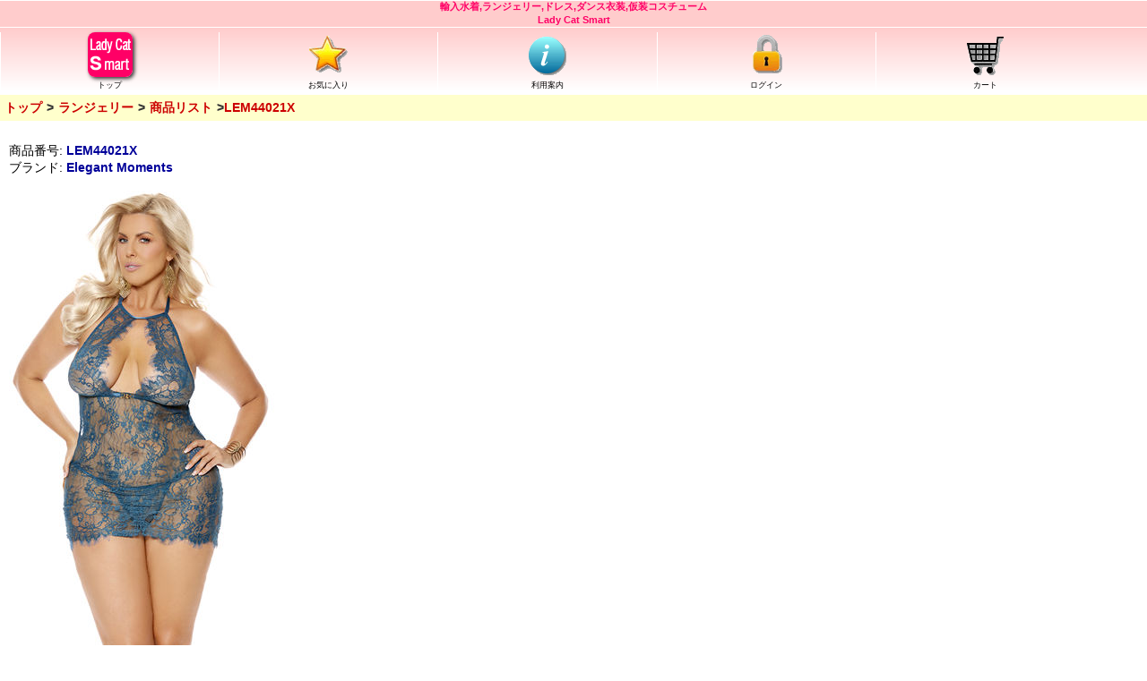

--- FILE ---
content_type: text/html; charset=UTF-8
request_url: https://www.ladycat.com/smart/item.php?it=LEM44021X&sc=SSSHOP&utm_source=SSSHOP
body_size: 8427
content:
<!DOCTYPE html>
<html lang="ja">
<head>
<title>Elegant Moments Eyelash Lace Halter Neck Babydoll with G-String 商品番号LEM44021X @LadyCat</title>
<meta http-equiv="Content-Language" content="ja">
<meta charset="utf-8">
<meta name="viewport" content="width=device-width, initial-scale=1.0, maximum-scale=1.0, user-scalable=no" />
<meta name="format-detection" content="telephone=no" />
<meta http-equiv="Content-Style-Type" content="text/css">
<meta http-equiv="Content-Script-Type" content="text/javascript" />
<meta name="copyright" content="&copy; 2026 Cat Fish Club / Big Fish Story, Inc. All rights reserved." />
<link rel="apple-touch-icon" href="/apple-touch-icon.png" />
<link rel="stylesheet" type="text/css" href="https://www.ladycat.com/css/smart.css" />
<link rel="alternate" type="application/rss+xml" title="Lady Cat Smart の RSS" href="https://ladycatsmart.bfinfo.com/?feed=rss2" />
<script src="//ajax.googleapis.com/ajax/libs/jquery/1.9.1/jquery.min.js"></script>
<script type="text/javascript">
jQuery.noConflict();
</script>
<script type="text/javascript" src="https://www.ladycat.com/jslib/shop_smart.js"></script>
<link rel="stylesheet" href="//ajax.googleapis.com/ajax/libs/jqueryui/1.10.1/themes/base/jquery-ui.css" />
<script src="//ajax.googleapis.com/ajax/libs/jqueryui/1.10.1/jquery-ui.min.js"></script>
<script type="text/javascript" src="https://www.ladycat.com/jslib/recommend.js"></script>
<script type="text/javascript" src="https://r.snva.jp/javascripts/reco/2.3/sna.js?k=vE9ZejHOI5SwH"></script>
<script>
  (function(i,s,o,g,r,a,m){i['GoogleAnalyticsObject']=r;i[r]=i[r]||function(){
  (i[r].q=i[r].q||[]).push(arguments)},i[r].l=1*new Date();a=s.createElement(o),
  m=s.getElementsByTagName(o)[0];a.async=1;a.src=g;m.parentNode.insertBefore(a,m)
  })(window,document,'script','https://www.google-analytics.com/analytics.js','ga');

  ga('create', 'UA-345621-1', 'auto');
  ga('send', 'pageview');
</script>
</script>
<!-- Google tag (gtag.js) -->
<script async src="https://www.googletagmanager.com/gtag/js?id=G-KS9RPDE22T"></script>
<script>
  window.dataLayer = window.dataLayer || [];
  function gtag(){dataLayer.push(arguments);}
  gtag('js', new Date());

  gtag('config', 'G-KS9RPDE22T');
</script>
<script type="text/javascript">
<!--
jQuery.event.add(window, "load", scrollOneUp)
jQuery.event.add(window, "load", oritatamiSet)
-->
</script>
<link rel="amphtml" href="https://www.ladycat.com/smart/item_amp.php?it=LEM44021X">
<meta property="og:title" content="Elegant Moments Eyelash Lace Halter Neck Babydoll with G-String 商品番号LEM44021X @LadyCat" />
<meta property="og:type" content="website" />
<meta property="og:url" content="https://www.ladycat.com/smart/item.php?it=LEM44021X" />
<meta property="og:image" content="https://www.ladycat.com/pic/LEM/LEM44021X.jpg" />
<meta property="og:description" content="Eyelash lace halter neck babydoll with keyhole front, jewel accent front closure and adjustable  back clip closure. Matching g-string included." />
<meta property="product:price:amount" content="5900" />
<meta property="product:price:currency" content="JPY" />
<meta property="og:site_name" content="Lady Cat Smart" />
<meta property="fb:admins" content="100001460517073" />
<!-- Facebook Pixel Code -->
<script>
  !function(f,b,e,v,n,t,s)
  {if(f.fbq)return;n=f.fbq=function(){n.callMethod?
  n.callMethod.apply(n,arguments):n.queue.push(arguments)};
  if(!f._fbq)f._fbq=n;n.push=n;n.loaded=!0;n.version='2.0';
  n.queue=[];t=b.createElement(e);t.async=!0;
  t.src=v;s=b.getElementsByTagName(e)[0];
  s.parentNode.insertBefore(t,s)}(window, document,'script',
  'https://connect.facebook.net/en_US/fbevents.js');
  fbq('init', '167634720597283');
  fbq('track', 'PageView');
</script>
<noscript><img height="1" width="1" style="display:none"
  src="https://www.facebook.com/tr?id=167634720597283&ev=PageView&noscript=1"
/></noscript>
<!-- End Facebook Pixel Code -->
<!-- VC apple ITP2.0 -->
<script type="text/javascript" src="//trj.valuecommerce.com/vclp.js" async></script>
</head>
<body>
<script>
fbq('track', 'ViewContent', {
  content_type: 'product',
  content_ids: ['LEM44021X']
});
</script>
<a name="pagetop"></a>
<header id="global_header">
<h1>輸入水着,ランジェリー,ドレス,ダンス衣装,仮装コスチューム<br />Lady Cat Smart</h1>
<nav id="topnavi">
<ul>
<li><a href="https://www.ladycat.com/smart/index.php"><img src="image/topnavi_logo.gif" class="logo" alt=""><br />トップ</a></li>
<li><a href="https://www.ladycat.com/smart/favorite.php"><img src="image/topnavi_favorite.gif"><br />お気に入り</a></li>
<li><a href="https://www.ladycat.com/smart/orderinfo.php"><img src="image/topnavi_orderinfo.gif"><br />利用案内</a></li>
<li><a href="https://www.ladycat.com/smart/login.php?to=myaccount&from=&sc=SSSHOP&sp=&cartid=LA3601241831248876&cid="><img src="image/topnavi_login.gif"><br />ログイン</a></li>
<li><a href="https://www.ladycat.com/smart/cart.php"><img src="image/topnavi_cart.gif" alt=""><br />カート</a></li>
<div class="clear"></div>
</ul>
</nav>
</header>
<div style="width:300px;">
</div>


<div class="clear"></div>

<div id="fb-root"></div>
<script>(function(d, s, id) {
  var js, fjs = d.getElementsByTagName(s)[0];
  if (d.getElementById(id)) return;
  js = d.createElement(s); js.id = id;
  js.src = 'https://connect.facebook.net/ja_JP/sdk.js#xfbml=1&version=v3.0&appId=2555515088007976&autoLogAppEvents=1';
  fjs.parentNode.insertBefore(js, fjs);
}(document, 'script', 'facebook-jssdk'));</script>

<nav class="page_navi">
<ul>
<li><a href="index.php">トップ</a></li>
<li><a href="lingerie.php">ランジェリー</a></li>
<li><a href="">商品リスト</a></li>
<li>LEM44021X</li>
</ul>
</nav>
<div id="main">

<div id="dialog-message" title="お気に入り更新"></div>
<div id="dialog-message2" title="入荷連絡"></div>

<br />
<div id="item_body">
<div class="itemname">商品番号: <b>LEM44021X</b></div>
<div class="itemcatalog">ブランド: <b>Elegant Moments</b></div>
<div class="itempic"><img src="https://www.ladycat.com/pic/LEM/LEM44021X.jpg" width="300" height="546" alt="LEM44021X 通販ショップ"></div>
<div class="link_social">
<a href="https://pinterest.com/pin/create/button/?url=https%3A%2F%2Fwww.ladycat.com%2Fsmart%2Fitem.php%3Fit%3DLEM44021X&media=https%3A%2F%2Fwww.ladycat.com%2Fpic%2FLEM%2FLEM44021X.jpg&description=Elegant%20Moments%20No.LEM44021X%20%40ladycatcom" class="pin-it-button" count-layout="horizontal"><img border="0" src="//assets.pinterest.com/images/PinExt.png" title="Pin It" /></a>
</div>
<div class="clear"></div>
<div class="oritatami">
<dl>
<dt><img src="image/nav_arrow_down.gif" class="arrow">追加写真</dt>
<dd>
<div class="itemmorepic"><img src="https://www.ladycat.com/pic/LEM/LEM44021X_Back.jpg" alt="Elegant Moments 通販ショップ LEM44021X"><br>追加写真(Back)</div>
<div class="link_social">
<a href="https://pinterest.com/pin/create/button/?url=https%3A%2F%2Fwww.ladycat.com%2Fsmart%2Fitem.php%3Fit%3DLEM44021X&media=https%3A%2F%2Fwww.ladycat.com%2Fpic%2FLEM%2FLEM44021X_Back.jpg&description=Elegant%20Moments%20No.LEM44021X%20%40ladycatcom" class="pin-it-button" count-layout="horizontal"><img border="0" src="//assets.pinterest.com/images/PinExt.png" title="Pin It" /></a>
</div>
<div class="clear"></div>
</dd>
</dl>
</div>
<br />

<div class="item_name_price">
<div class="itemname">商品名: <b>Eyelash Lace Halter Neck Babydoll with G-String</b></div>
<div class="itemprice">価格(税込) <b>5900</b>円 <span style="font-size:80%; color:#666666;">(税抜 5364円)</span></div><script>
jQuery(function($){
  // 画面表示時にダイアログが表示されないよう設定
  jQuery("#lowestdialog").dialog({ autoOpen: false });
 
  // ボタンのクリックイベント
  jQuery("#lowestopener").click(function(){
      // ダイアログを表示する
      jQuery("#lowestdialog").dialog("open");
  });
})
</script>


<div id="lowestopener" style="font-size:60%;"><img src="image/icon_lowest.gif" alt="ハロウィンコスチューム最低価格に挑戦"  /><=詳細クリック! 他店で安い価格を見たらご相談下さい。</div>
<div id="lowestdialog" title="最低価格に挑戦!">
  <p>
<div style="font-size:70%; margin-bottom:0.5em;">
他のWEBショップで当店価格より安い価格で販売されている場合はメールにて<font color="#FF0000">価格の確認できるページのURL(ホームページアドレス)を記載のうえ</font>ご相談ください。
弊社で調査のうえ、同一価格以下に値下げを検討させていただきます。<br>
</div>
<ul>
<li style="list-style:disc; font-size:70%; margin-left:1em;">送料,手数料を除く商品価格のみの比較となります。</li>
<li style="list-style:disc; font-size:70%; margin-left:1em;">メーカー/ブランド名の記載のない商品は同一写真であってもコピー品と想定されますので対象外とさせていただきます。</li>
<li style="list-style:disc; font-size:70%; margin-left:1em;">セール品、在庫処分など期間限定の価格は原則として対象外とさせていただきます。</li>
<li style="list-style:disc; font-size:70%; margin-left:1em;">既にご注文済みの商品には適用されません。</li>
<li style="list-style:disc; font-size:70%; margin-left:1em;">メーカー取寄商品などご期待に添えない場合もございます。</li>
</ul>
<div style="font-size:70%; margin-top:0.5em;">
ご相談先 <a href="mailto:smart@ladycat.com" style="text-decoration:none;">smart@ladycat.com</a>
</div>
  </p>
</div>
</div>
<br>
<div style="margin-bottom:14px;"><div class="fb-save" data-uri="https://www.ladycat.com/smart/item.php?it=LEM44021X" data-size="large"></div></div>

<script>
jQuery(function($){
	jQuery('#share_url').on('click', function() {
		jQuery('#share_contents_url').css('display', 'block');
		jQuery('#share_contents_iframe').css('display', 'none');
		jQuery('#share_url').css({'background':'#3366cc','color':'#ffffff'});
		jQuery('#share_iframe').css({'background':'#eeeeee','color':'#3366cc'});
		jQuery('#share_contents_url').select();
	});

	jQuery('#share_iframe').on('click', function() {
		jQuery('#share_contents_url').css('display', 'none');
		jQuery('#share_contents_iframe').css('display', 'block');
		jQuery('#share_url').css({'background':'#eeeeee','color':'#3366cc'});
		jQuery('#share_iframe').css({'background':'#3366cc','color':'#ffffff'});
		jQuery('#share_contents_iframe').select();
	});
})
</script>
<div style="margin-bottom:14px;">
<span id="share_url" class="share_button">共有</span>
<span id="share_iframe" class="share_button">埋め込みコード</span>
</div>
<div class="clear"></div>
<input id="share_contents_url" class="share_contents" type="text" value="https://ladycat.com/s/LEM44021X" />
<input id="share_contents_iframe" class="share_contents" type="text" value='<div style="position: relative; width: 100%; padding: 60% 0 0 0;"><iframe src="https://www.ladycat.com/smart/share.php?it=LEM44021X" frameborder="0" scrolling="auto" style="position: absolute; top: 0; left: 0; width: 100%; height: 100%;"></iframe></div>' />

<br />
<div class="itemdescription"><h5>商品説明</h5><blockquote>
Eyelash lace halter neck babydoll with keyhole front, jewel accent front closure and adjustable  back clip closure. Matching g-string included.<br>
S～Lサイズ商品あります。 =>  <a href="item.php?it=LEM44021">LEM44021</a><br>
</blockquote>
</div>
<br />
<div class="oritatami">
<dt><img src="image/nav_arrow_down.gif" class="arrow">メーカーサイズ表</dt>
<dd>
<font color="#0000FF">Elegant Momentsｻｲｽﾞ表</font><br>
<br>
[ﾚﾃﾞｨｰｽ]<br>
●S<br>
ﾊﾞｽﾄ 81-86cm<br>
ｳｴｽﾄ 58-64cm<br>
ﾋｯﾌﾟ 86-91cm<br>
米国ﾄﾞﾚｽｻｲｽﾞ 6-8<br>
ｶｯﾌﾟｻｲｽﾞ A-B<br>
<br>

●M<br>
ﾊﾞｽﾄ 86-94cm<br>
ｳｴｽﾄ 65-71cm<br>
ﾋｯﾌﾟ 91-99cm<br>
米国ﾄﾞﾚｽｻｲｽﾞ 10-12<br>
ｶｯﾌﾟｻｲｽﾞ B-C<br>
<br>

●L<br>
ﾊﾞｽﾄ 94-102cm<br>
ｳｴｽﾄ 71-79cm<br>
ﾋｯﾌﾟ 99-104cm<br>
米国ﾄﾞﾚｽｻｲｽﾞ 14<br>
ｶｯﾌﾟｻｲｽﾞ C<br>
<br>

●XL<br>
ﾊﾞｽﾄ 99-107cm<br>
ｳｴｽﾄ 79-86cm<br>
ﾋｯﾌﾟ 104-112cm<br>
米国ﾄﾞﾚｽｻｲｽﾞ 16-18<br>
ｶｯﾌﾟｻｲｽﾞ C<br>
<br>

●1X<br>
ﾊﾞｽﾄ 99-107cm<br>
ｳｴｽﾄ 79-86cm<br>
ﾋｯﾌﾟ 104-112cm<br>
米国ﾄﾞﾚｽｻｲｽﾞ 16-18<br>
<br>

●2X<br>
ﾊﾞｽﾄ 107-114cm<br>
ｳｴｽﾄ 86-94cm<br>
ﾋｯﾌﾟ 112-119cm<br>
米国ﾄﾞﾚｽｻｲｽﾞ 20-22<br>
<br>

●3X<br>
ﾊﾞｽﾄ 114-122cm<br>
ｳｴｽﾄ 94-102cm<br>
ﾋｯﾌﾟ 119-127cm<br>
米国ﾄﾞﾚｽｻｲｽﾞ 22-24<br>
<br>

●4X<br>
ﾊﾞｽﾄ 122-130cm<br>
ｳｴｽﾄ 102-109cm<br>
ﾋｯﾌﾟ 127-135cm<br>
米国ﾄﾞﾚｽｻｲｽﾞ 24-26<br>
<br>

[ｼﾞｭﾆｱ]<br>
●S/M<br>
ﾊﾞｽﾄ 71-76cm<br>
ｳｴｽﾄ 61-64cm<br>
ﾋｯﾌﾟ 76-81cm<br>
<br>

●M/L<br>
ﾊﾞｽﾄ 76-81cm<br>
ｳｴｽﾄ 64-66cm<br>
ﾋｯﾌﾟ 81-86cm<br>
<br>


[ﾒﾝｽﾞ]<br>
●S<br>
ｳｴｽﾄ 76-81cm<br>
<br>

●M<br>
ｳｴｽﾄ 81-86cm<br>
<br>

●L<br>
ｳｴｽﾄ 91-97cm<br>
<br>

●XL<br>
ｳｴｽﾄ 97-102cm<br>
<br>
</dd>
</dl>
</div>
<br />  
<div class="item_ex">
<h5>この商品は、現在当店には在庫がございません。お時間に余裕のある方は、メーカー取寄でのご注文を検討下さい。</h5>
</div>
<br />
<div class="item_lc">
<h5>この商品は、メーカーからの取寄が可能です。<br />メーカー発注後のキャンセルはキャンセル料がかかりますのでご注意ください。</h5>
<form method="post" action="cart.php">
<div class="oritatami">
<dl>
<dt><img src="image/nav_arrow_down.gif" class="arrow">取寄商品のご注文</dt>
<dd>
取寄商品のご注文は、以下からご希望のカラーサイズを選択して下さい。<br />海外メーカー品は、発注から2-4週間でのお届け見込みとなります。メーカー欠品で入荷遅れやキャンセルとなる場合もございます。<br />
お客様都合によるご注文から６週間以内の<font color="#0000FF">キャンセルの場合</font>、
<font color="#0000FF">返品の場合</font>は、<font color="#0000FF">商品価格の 15%の手数料</font>をご負担いただくことになりますので、あらかじめご承知おき願います。詳細は利用規約をご確認ください。
<br />
      カラー : <select name="add_color">
      <option value="Jade">Jade</option>
      </select><br />
      サイズ : <select name="add_size">
<option value="1X (2月見込)">1X (2月見込)</option>
<option value="2X (2月見込)">2X (2月見込)</option>
<option value="3X (2月見込)">3X (2月見込)</option>

      </select>
<br />
    数量 : <select name="qty">
    <option value="1" selected>1
    <option value="2">2
    <option value="3">3
    <option value="4">4
    <option value="5">5
    </select><br />
    <input type="submit" value="取寄商品をカートに入れる"><br />
<input name="add_itemcode" type="hidden" value="LEM44021X">
<input name="mycmd" type="hidden" value="add_lc">
</form>
</dd>
</dl>
</div>
<div class="item_jisseki">
<div class="oritatami">
<dl>
<dt><img src="image/nav_arrow_down.gif" class="arrow">[取寄商品] 納期実績</dt>
<dd>
<table>
<tr>
<td>1-2週目</td><td>3-4週目</td><td>5-6週目</td><td>7-8週目</td><td>9-10週目</td><td>11-12週目</td><td>12週以降</td>
</tr>
<tr>
<td>90.9%</td><td>4.5%</td><td>0.0%</td><td>0.0%</td><td>0.0%</td><td>0.0%</td><td>4.5%</td>
</tr>
</table>
          このメーカーの商品が発注日から何週目にクラブに納品されたかの、過去半年間の実データです。
          製造中止など最終的にお届けできなかったケースは 12週目以降にカウントしています。
<div class="item_return">返品率 1%未満</div>
このメーカーの商品の取寄注文数に占める返品された商品の割合。<br>サイズが合わない、写真とイメージが違う、不良品、代引での受取拒否など理由の如何にかかわらず返品された割合です。
</dd>
</dl>
</div>
</div>
</div>
<br />
<br />
<!-- お勧め -->
<div id="reco2"></div>
<script type="text/javascript">
__snahost = "r.snva.jp";
recoConstructer({
  k: "vE9ZejHOI5SwH",
  recommend: {
    rule: {
      tmpl: 2, target_id: "reco2",
      id: ["LEM44021X"]
    }
  }
});
</script>
<!-- 履歴 -->
<div id="reco1"></div>
<script type="text/javascript">
__snahost = "r.snva.jp";
recoConstructer({
  k: "vE9ZejHOI5SwH",
  recommend: {
    rule: {
      tmpl: 1, target_id: "reco1"
    }
  }
});
</script>
</div><!-- item_body -->
<h5>関連コーナー</h5>
<nav class="navi_basic1">
<ul>
<li><a href="lingerie_babydoll.php">ランジェリー > ベビードール</a></li>
<li><a href="https://www.ladycat.com/smart/catalog_Elegant_Moments.php?mysh=lg">ランジェリー > Elegant Moments</a></li>
</ul>
</nav>


<br />
<a href="http://www.shitagishop.com">下着ショップドットコム に戻る</a>
</div>
<div class="clear"></div>

<br />
<nav class="navi_basic1">
<ul>
<li><a href="https://www.ladycat.com/smart/kiyaku.php">利用規約</a></li>
<li><a href="https://www.ladycat.com/smart/contact.php">連絡先</a></li>
</ul>
</nav>
<script type="text/javascript">
  __snahost = "r.snva.jp";
  recoConstructer({
    k:"vE9ZejHOI5SwH",
    bcon:{
      basic:{
        items:[{id:"LEM44021X"}]
      }
    }
  });
</script>


<script type="application/ld+json">
{
  "@context": "http://schema.org/",
  "@type": "Product",
  "name": "Eyelash Lace Halter Neck Babydoll with G-String",
  "image": [
    "https://www.ladycat.com/pic/LEM/LEM44021X.jpg",
    "https://www.ladycat.com/pic/LEM/LEM44021X_Back.jpg"  
  ],
  "category": "ランジェリー > ベビードール",
  "description": "Eyelash lace halter neck babydoll with keyhole front, jewel accent front closure and adjustable  back clip closure. Matching g-string included.",
  "mpn": "44021X",
  "brand": {
    "@type": "Thing",
    "name": "Elegant Moments"
  },
  "offers": {
    "@type": "Offer",
    "priceCurrency": "JPY",
    "price": "5900",
    "itemCondition": "http://schema.org/NewCondition",
    "availability": "http://schema.org/OutOfStock"
  }
}
</script>





<script type="application/ld+json">
{
  "@context": "http://schema.org/",
  "@type": "BreadcrumbList",
  "itemListElement": [
    {
      "@type": "ListItem",
      "position": 1,
      "item": {
        "@id": "https://www.ladycat.com/smart/index.php",
        "name": "トップ"
      }
    },
    {
      "@type": "ListItem",
      "position": 2,
      "item": {
        "@id": "https://www.ladycat.com/smart/lingerie.php",
        "name": "ランジェリー"
      }
    },
    {
      "@type": "ListItem",
      "position": 3,
      "item": {
        "@id": "https://www.ladycat.com/smart/",
        "name": "商品リスト"
      }
    },
    {
      "@type": "ListItem",
      "position": 4,
      "item": {
        "@id": "https://www.ladycat.com/smart/item.php?it=LEM44021X",
        "name": "商品ページ LEM44021X Eyelash Lace Halter Neck Babydoll with G-String"
      }
    }
 
  ]
}

</script>

<footer id="global_footer">

<nav id="navi_footer">

</nav>

<div class="go_pagetop">
ページトップへ戻る　<a href="#pagetop"><img src="image/icon_top.gif" width="60" height="30" alt="ページトップへ戻る"></a>
</div>

<br />

<div id="footer_sns">
<ul>
<li><a href="https://www.facebook.com/ladycatcom" target="_blank"><img src="image/i_facebook.gif" alt="輸入水着,ハロウィンコスチューム Lady Cat のFacebook" /></a></li>
<li><a href="https://twitter.com/ladycatcom" target="_blank"><img src="image/i_twitter.gif" alt="輸入水着,ハロウィンコスチューム Twitter のFacebook" /></a></li>
<li><a href="https://www.youtube.com/user/catfishclub/" target="_blank"><img src="image/i_youyube.gif" alt="輸入水着,ハロウィンコスチューム Lady Cat / Cat Fish Club のYoutubeチャンネル" /></a></li>
<li><a href="https://www.instagram.com/catfishclub/" target="_blank"><img src="image/i_instagram.gif" alt="輸入水着,ハロウィンコスチューム Lady Cat の Instagram" /></a></li>
<li><a href="https://www.ladycat.com/smart/news.php"><img src="image/i_news.gif" alt="輸入水着,下着,ダンスウェア,ハロウィンコスチューム Lady Cat の メールニュース" /></a></li>
</ul>
</div>
<div class="clear"></div>

<div id="footer_home">
<table>
<tr>
<td><a href="https://www.ladycat.com/smart/index.php"><img src="image/topnavi_logo.gif" alt="輸入水着,ランジェリー,ドレス,ダンス衣装,コスチューム Lady Cat Smart" class="logo"></a></td>
<td><a href="https://www.ladycat.com/smart/index.php">輸入水着,ランジェリー,ドレス,<br>ダンス衣装,コスチューム<br>Lady Cat Smart トップページへ</a></td>
</tr>
</table>
</div>
<div id="link_device">
利用サイト切替
<center>
<ul>
<li>スマートフォン</li>
<li><a href="javascript:;" onClick="showPClink()">PC</a></li>
<li><a href="javascript:;" onClick="showMobilelink()">携帯</a></li>
</ul>
</center>
</div>

<div id="link_pc">
<ul>
<li><a href="https://www.ladycat.com/megashop/item.php?it=LEM44021X">Lady Cat Mega Shopの注文ページへ</a></li>
<li><a href="http://www.shitagishop.com/shop/item.php?it=LEM44021X">下着ショップドットコムの注文ページへ</a></li>
</ul>
</div>

<div id="link_mobile">
<ul>
<li><a href="http://catfishmini.com/">携帯サイト Cat Fish Miniへ</a></li>
</ul>
</div>



<div class="copyright"><small>&copy;2026 Cat Fish Club</small></div>

</footer>
<script type="text/javascript" src="//assets.pinterest.com/js/pinit.js"></script>

<!-- Yahoo Remarketing Tag for ALL -->
<script type="text/javascript" language="javascript">
var yahoo_retargeting_id = 'WMZ2G7MCBO';
var yahoo_retargeting_label = '';
</script>
<script type="text/javascript" language="javascript" src="//b92.yahoo.co.jp/js/s_retargeting.js"></script>

<!-- Google Remarketing Tag for ALL -->
<script type="text/javascript">
/* <![CDATA[ */
var google_conversion_id = 1071863658;
var google_conversion_label = "lounCKCb3wEQ6q6N_wM";
var google_custom_params = window.google_tag_params;
var google_remarketing_only = true;
/* ]]> */
</script>
<script type="text/javascript" src="//www.googleadservices.com/pagead/conversion.js">
</script>
<noscript>
<div style="display:inline;">
<img height="1" width="1" style="border-style:none;" alt="" src="//googleads.g.doubleclick.net/pagead/viewthroughconversion/1071863658/?value=0&amp;label=lounCKCb3wEQ6q6N_wM&amp;guid=ON&amp;script=0"/>
</div>
</noscript>

<script type="text/javascript">
setTimeout(function () {
    var script = document.createElement('script');
    script.type = 'text/javascript';
    script.charset = 'UTF-8';
    script.async = true;
    script.src = (location.protocol == 'https:' ? 'https:' : 'http:') + '//dex00.deqwas.net/smartladycatcom/scripts/e.js?noCache=' + Math.floor((new Date()).getTime()/3600000);
    var s = document.getElementsByTagName('script')[0];
    s.parentNode.insertBefore(script, s);
}, 0);
</script>
<!-- Yahoo Japan Universal Tag -->
<script id="tagjs" type="text/javascript">
  (function () {
    var tagjs = document.createElement("script");
    var s = document.getElementsByTagName("script")[0];
    tagjs.async = true;
    tagjs.src = "//s.yjtag.jp/tag.js#site=Vwe8pKa";
    s.parentNode.insertBefore(tagjs, s);
  }());
</script>
<noscript>
  <iframe src="//b.yjtag.jp/iframe?c=Vwe8pKa" width="1" height="1" frameborder="0" scrolling="no" marginheight="0" marginwidth="0"></iframe>
</noscript>
</body>
</html>



--- FILE ---
content_type: text/css
request_url: https://www.ladycat.com/css/smart.css
body_size: 6338
content:
@charset "utf-8";

/* 
(c) 2007 Big Fish Story, Inc. 2022 ＵＴＦ-８ 変更
*/

/* reset */

@import url("html5reset.css");

/*  */

body {
	background-color: #FFFFFF;
	font-family: Arial, Helvetica, sans-serif;
	font-size: 14px;
	line-height: 1.4;
}

td {
	text-align: left;
	vertical-align: top;
}

a {
	color: #ff0000;
}

div.clear {
	clear: both;
}

.alert {
	margin: 5px auto;
	color: #ff0000;
	font-size:18px;
	font-weight:bold;
}

ul.basic_list li {
	list-style: disc;
	margin-left: 20px;
}

input {
	font-size: 14px;
}

select {
	font-size: 14px;
}

input[type="radio"] {
	width:auto;
	font-size:18px;
}

input[type="checkbox"] {
	width:auto;
	font-size:18px;
}

input[type="password"] {
	width:100px;
}

input.account {
	width:100px;
}

.hissu {
	padding: 3px;
	vertical-align: bottom;
	color: #ffffff;
	background-color: #cc0000;
	font-weight: bold;
	font-size: 11px;
	-webkit-border-radius: 4px;
	border-radius: 4px;
}

/* validate.js */
label.error {
    color: red;
}

/* youtube */

.video_wrap {
    position: relative;
    padding-bottom: 56.25%;
    padding-top: 30px;
    height: 0;
    overflow: hidden;
}

.video_wrap iframe {
    position: absolute;
    top: 0;
    left: 0;
    width: 100%;
    height: 100%;
}


/* header */
#global_header {
}

#global_header h1 {
	width: 100%;
	font-size:11px;
	text-align: center;
	background-color: #ffcccc;
	border-bottom: 1px solid #ffffff; 
	color: #FF0066;
}

#topnavi  {
	font-size: 9px;
	height: 70px;
	color: #ffffff;
	background-color: #ffcccc;
	background: -webkit-gradient(linear, left top, left bottom, color-stop(1.00, #ffffff), color-stop(0.00, #ffcccc));
	background: -webkit-linear-gradient(top, #ffcccc 0%, #ffffff 100%);
	background: -moz-linear-gradient(top, #ffcccc 0%, #ffffff 100%);
	background: -o-linear-gradient(top, #ffcccc 0%, #ffffff 100%);
	background: -ms-linear-gradient(top, #ffcccc 0%, #ffffff 100%);
	background: linear-gradient(top, #ffcccc 0%, #ffffff 100%);
	vertical-align: middle;
}

#topnavi ul {
	padding: 5px 0 5px 0;
	border-bottom: 1px solid #ffffff; 
}

#topnavi li {
	float: left;
	width: 19%;
	text-align: center;
	display: block;
	border-left: 1px solid #ffffff; 
}

#topnavi img {
	width:50px;
	height: 50px;
}

img.logo {
	width:50px;
	height: 50px;
	-webkit-border-radius: 8px;
	border-radius: 8px;
	-webkit-box-shadow: 2px 2px 4px #333333;
	box-shadow: 2px 2px 4px #333333;
}

#topnavi a {
	text-decoration: none;
	color: #000000;
}


h2 {
	width: 100%;
	font-size:100%;
	font-weight: bold;
	text-align: center;
	background-color: #ff6666;
	color: #ffffff;
}

/* footer */

.go_pagetop {
	margin-right: 20px;
	text-align: right;
	vertical-align: middle;
	font-size: 11px;
}

.go_pagetop img {
	vertical-align: middle;
}

#footer_home {
	width: 100%;
	text-align:center;
	background-color: #DFECFC;
}


#footer_home table {
	margin: 0 auto;
	width: auto;
}

#footer_home td {
	padding: 5px;
	vertical-align: middle;
}

#footer_home a {
	color: #333333;
	text-decoration: none;
	font-size:13px;
	line-height:13px;
}

#footer_sns {
	margin: 0 auto;
	width: auto;
	max-width: 300px;
}

#footer_sns li {
	float: left;
	margin: 0 8px 0 0; 
	list-style: none;
}

#link_device  {
	width:100%;
	font-size:12px;
	background-color: #CEDBEB;
	text-align:center;
}

#link_device ul {
	font-size:12px;
	width: 210px;
}

#link_device ul:after {
	display: block;
	clear: both;
	content: '';
}

#link_device li {
   display:block;
	margin: 0 1em 0 1em;
	list-style: none;
	float: left;
}

#link_pc {
	display: none;
}

#link_pc li {
	margin:5px 0px 5px 30px;
	list-style: disc;
	height: 18p;
	line-height: 18px;
	float: none;
}

#link_pc a {
	text-decoration: none;
	font-size: 12px;
	color: #333333;
}

#link_mobile {
	display: none;
}

#link_mobile li {
	margin:5px 0px 5px 30px;
	list-style: disc;
	height: 18p;
	line-height: 18px;
	float: none;
}

#link_mobile a {
	text-decoration: none;
	font-size: 12px;
	color: #333333;
}

.copyright {
	margin: 0 auto;
	padding: 5px;
	font-size:12px;
	text-align: center;
	color: #FFFFFF;
	background-color: #ACB9C9;
}

/* banner  */

div.banner_special {
	width: 100%;
	text-align:center;
}

.banner_special img {
	margin: 3px auto 3px auto;
	width: 300px;
	height: 50px;
	-webkit-border-radius: 8px;
	border-radius: 8px;
	-webkit-box-shadow: 2px 2px 4px #333333;
	box-shadow: 2px 2px 4px #333333;
}



/* button  */
.button1 {
	margin: 0 auto;
	border: 1px solid #ffcc00;
	display: block;
	width: 180px;
	height: 28px;
	line-height: 28px;
	color: #ffffff;
	font-weight: bold;
	font-size: 16px;
	text-decoration: none;
	background-color: #ff9900;
	background: -webkit-gradient(linear, left top, left bottom, color-stop(1.00, #ffcc00), color-stop(0.00, #ff9900));
	background: -webkit-linear-gradient(top, #ff9900 0%, #ffcc00 100%);
	background: -moz-linear-gradient(top, #ff9900 0%, #ffcc00 100%);
	background: -o-linear-gradient(top, #ff9900 0%, #ffcc00 100%);
	background: -ms-linear-gradient(top, #ff9900 0%, #ffcc00 100%);
	background: linear-gradient(top, #ff9900 0%, #ffcc00 100%);
	-webkit-border-radius: 14px;
	border-radius: 14px;
	-webkit-text-shadow: 0 1px 1px #191919;
	text-shadow: 0 1px 1px #191919;
	text-align: center;
}

/* button2 checkout  */
.button2 {
	margin: 0 auto;
	border: 1px solid #ff3366;
	display: block;
	width: 240px;
	height: 28px;
	line-height: 28px;
	color: #ffffff;
	font-weight: bold;
	font-size: 16px;
	text-decoration: none;
	background-color: #cc0000;
	background: -webkit-gradient(linear, left top, left bottom, color-stop(1.00, #ff3366), color-stop(0.00, #cc0000));
	background: -webkit-linear-gradient(top, #cc0000 0%, #ff3366 100%);
	background: -moz-linear-gradient(top, #cc0000 0%, #ff3366 100%);
	background: -o-linear-gradient(top, #cc0000 0%, #ff3366 100%);
	background: -ms-linear-gradient(top, #cc0000 0%, #ff3366 100%);
	background: linear-gradient(top, #cc0000 0%, #ff3366 100%);
	-webkit-border-radius: 14px;
	border-radius: 14px;
	-webkit-text-shadow: 0 1px 1px #191919;
	text-shadow: 0 1px 1px #191919;
	text-align: center;
}

/* button3 small  */

.button3 {
	width: auto;
	margin: 0 auto;
	border: 1px solid #66ccff;
	display: block;
	height: 20px;
	line-height: 20px;
	color: #ffffff;
	font-weight: bold;
	font-size: 14px;
	text-decoration: none;
	background-color: #000099;
	background: -webkit-gradient(linear, left top, left bottom, color-stop(1.00, #66ccff), color-stop(0.00, #000099));
	background: -webkit-linear-gradient(top, #000099 0%, #66ccff 100%);
	background: -moz-linear-gradient(top, #000099 0%, #66ccff 100%);
	background: -o-linear-gradient(top, #000099 0%, #66ccff 100%);
	background: -ms-linear-gradient(top, #000099 0%, #66ccff 100%);
	background: linear-gradient(top, #000099 0%, #66ccff 100%);
	-webkit-border-radius: 4px;
	border-radius: 4px;
	-webkit-text-shadow: 0 1px 1px #191919;
	text-shadow: 0 1px 1px #191919;
	text-align: center;
}


/* button4 selection  */

.button4 {
	margin: 0 auto;
	color: #009900;
	display: block;
	height: 28px;
	line-height: 28px;
	font-size: 16px;
	text-decoration: none;
	background-color: #80e5cd;
	background: -webkit-gradient(linear, left top, left bottom, color-stop(1.00, #dffcf2), color-stop(0.00, #80e5cd));
	background: -webkit-linear-gradient(top, #80e5cd 0%, #dffcf2 100%);
	background: -moz-linear-gradient(top, #80e5cd 0%, #dffcf2 100%);
	background: -o-linear-gradient(top, #80e5cd 0%, #dffcf2 100%);
	background: -ms-linear-gradient(top, #80e5cd 0%, #dffcf2 100%);
	background: linear-gradient(top, #80e5cd 0%, #dffcf2 100%);
	border: 1px solid #999999;
	-webkit-border-radius: 14px;
	border-radius: 14px;
	-webkit-text-shadow: 0 1px 1px #191919;
	text-shadow: 0 1px 1px #191919;
	text-align: center;
}

/* button5 small キャンセル  */

.button5 {
	margin: 0 auto;
	border: 1px solid #ff3366;
	display: block;
	width: 120px;
	height: 18px;
	line-height: 18px;
	color: #ffffff;
	font-size: 14px;
	text-decoration: none;
	background-color: #cc0000;
	background: -webkit-gradient(linear, left top, left bottom, color-stop(1.00, #ff3366), color-stop(0.00, #cc0000));
	background: -webkit-linear-gradient(top, #cc0000 0%, #ff3366 100%);
	background: -moz-linear-gradient(top, #cc0000 0%, #ff3366 100%);
	background: -o-linear-gradient(top, #cc0000 0%, #ff3366 100%);
	background: -ms-linear-gradient(top, #cc0000 0%, #ff3366 100%);
	background: linear-gradient(top, #cc0000 0%, #ff3366 100%);
	-webkit-border-radius: 9px;
	border-radius: 9px;
	-webkit-text-shadow: 0 1px 1px #191919;
	text-shadow: 0 1px 1px #191919;
	text-align: center;
}

/* button6 長くても改行して表示  */

.button6 {
    display: inline-block;
    max-width: 180px;
    text-align: left;
    background-color: #DB118A;
    font-size: 16px;
    color: #FFF;
    text-decoration: none;
    font-weight: bold;
    padding: 8px 16px 8px 32px;
    border-radius: 4px;
    position: relative;
}

/* page_navi */

.page_navi {
	margin: 5px 0;
	padding: 5px 0;
	background-color: #FFFFCC;
}

.page_navi ul:after {
	display: block;
	clear: both;
	content: '';
}

.page_navi li {
	color: #CC0000;
	font-weight: bold;
	float: left;
}

.page_navi li + li:before {
	margin: 0 0px 0 0px;
	content: ">";
	color: #333333;
}

.page_navi li a {
	color: #CC0000;
	padding: 5px;
	text-decoration: none;
	font-weight: bold;
}

/* information */

.information {
	margin-left: 1em;
	margin-right: 1em;
}

.information table {
}

.information td {
	padding: 2px;
	border: 1px solid #333333;
	vertical-align: middle;
}

/* main */

#main {
	margin: 0 10px 0 10px;
}

#main2 {
	margin: 0;
}

/* main_category */

#main_category ul:after {
	content: "";
	display:block;
	clear:both;
}

#main_category li {
	float: left;
	text-align: center;
}

#main_category img {
	margin: 0 0 8px 4px;
	width: 70px;
	height: 70px;
	-webkit-border-radius: 8px;
	border-radius: 8px;
	-webkit-box-shadow: 0 0 3px #333333;
	box-shadow: 0 0 3px #333333;
}

.top_new_items ul:after {
	content: "";
	display:block;
	clear:both;
}

.top_new_items li {
	list-style: none;
	float: left;
	text-align: center;
}

.top_new_items img {
	margin: 0 0 8px 4px;
	width: 70px;
	height: 105px;
	-webkit-border-radius: 4px;
	border-radius: 4px;
	-webkit-box-shadow: 0 0 3px #333333;
	box-shadow: 0 0 3px #333333;
}

/* tab */

ul.tab{
	padding:0;
}
ul.tab li{
	list-style-type:none;
	width:50%;
	height:40px;
	float:left;
}
ul.tab li a{
	outline:none;
	background:url("./img/tab.jpg");
	display:block;
	color:blue;
	line-height:40px;
	text-align:center;
	border: 1px solid #9FB7D4;
	-webkit-border-top-left-radius: 10px;
	border-top-left-radius: 10px;
	-webkit-border-top-right-radius: 10px;
	border-top-right-radius: 10px;
}
ul.tab li a.selected{
	background: url("./img/tab_selected.jpg");
	text-decoration: none;
	color: #333333;
	cursor: default;
	border-top: 1px solid #9FB7D4;
	border-left: 1px solid #9FB7D4;
	border-right: 1px solid #9FB7D4;
	border-bottom: 0px solid #ffffff;
	-webkit-border-top-left-radius: 10px;
	border-top-left-radius: 10px;
	-webkit-border-top-right-radius: 10px;
	border-top-right-radius: 10px;
}
ul.panel{
	width:100%;
	clear:both;
	border:1px solid #9FB7D4;
	border-top:none;
	padding:8px 0 0 0;
	-webkit-border-bottom-left-radius: 10px;
	border-bottom-left-radius: 10px;
	-webkit-border-bottom-right-radius: 10px;
	border-bottom-right-radius: 10px;
}
ul.panel li{
	list-style-type:none;
	padding:0;
	color:#333333;
}


/* category */

#categorytab {
	width:100%;
}

.categoryicon {
	float: left;
	margin: 0 0 8px 4px;
	width: 70px;
	height: 70px;
	-webkit-border-radius: 4px;
	border-radius: 4px;
	-webkit-box-shadow: 0 0 3px #333333;
	box-shadow: 0 0 3px #333333;
}

.categoryicon img {
	width: 70px;
	height: 70px;
	-webkit-border-radius: 4px;
	border-radius: 4px;
	opacity: 0.5;
}

.catalogicon img {
	float: left;
	margin: 0 0 8px 10px;
	width: 135px;
	height: 60px;
	-webkit-border-radius: 4px;
	border-radius: 4px;
	-webkit-box-shadow: 0 0 3px #333333;
	box-shadow: 0 0 3px #333333;
}

/* slider */

#slider {
	position:relative;
	width:300px; /* Change this to your images width */
	height:100px; /* Change this to your images height */
	background:url(img/loading.gif) no-repeat 50% 50%;
	margin: 10px auto 10px auto;
}

#slider img {
	position:absolute;
	top:0px;
	left:0px;
	display:none;
}
#slider a {
	border:0;
	display:block;
}

/* top_banner */
.top_banner {
	margin: 5px auto 5px auto;
	text-align: center;
}

/* carousel */
#carouselWrap{
	margin: 10px auto 10px auto;
	width: 280px;
	height: 124px;
	padding: 2px 8px 2px 8px;
	position: relative;
	border: 1px solid #CC0000;
}

#carouselPrev{
	position:absolute;
	top:54px;
	left:-10px;
	cursor:pointer;
}
#carouselNext{
	position:absolute;
	top:54px;
	right:-10px;
	cursor:pointer;
}
#carouse{
	width:100%;
	height:100%;
	overflow:hidden;
}

#carouselInner ul.column{
	width:280px;
	height:120px;
	padding:2px 2px 2px 2px;
	list-style-type:none;
	float:left;
}
#carouselInner ul.column li{
	float:left;
	margin:0 0px 0 20px;
	display:inline;
}
#carouselInner ul.column li img{
	border:none;
	width: 120px;
	height: 120px;
}

/* baloon_home */

#balloon_home {
	width: 200px;
	border-radius: 8px;
	-webkit-border-radius: 8px;
	box-shadow: 0 0 15px #666666;
	-webkit-box-shadow: 0 0 15px #666666;
	position: absolute;
	background-color: rgba(231, 26, 91, 0.9);
	padding: 20px;
	color: #FFFFFF;
	line-height: 1.5;
	text-align: center;
}

#balloon_home p {
	margin: 0;
}

/* oritatami */

.oritatami dt {
	margin: 0 auto;
	color: #000099;
	height: 38px;
	line-height: 38px;
	background-color: #ffcccc;
	background: -webkit-gradient(linear, left top, left bottom, color-stop(1.00, #ffffff), color-stop(0.00, #ffcccc));
	background: -webkit-linear-gradient(top, #ffcccc 0%, #ffffff 100%);
	background: -moz-linear-gradient(top, #ffcccc 0%, #ffffff 100%);
	background: -o-linear-gradient(top, #ffcccc 0%, #ffffff 100%);
	background: -ms-linear-gradient(top, #ffcccc 0%, #ffffff 100%);
	background: linear-gradient(top, #ffcccc 0%, #ffffff 100%);
	border: 1px solid #999999;
}

.oritatami img.arrow {
	width:30px;
	height:18px;
}

.oritatami dd {
	margin: 0 auto 5px auto;
	padding: 5px;
	display: none;
	-webkit-border-bottom-left-radius: 8px;
	-webkit-border-bottom-right-radius: 8px;
	bottom-left-radius: 8px;
	bottom-right-radius: 8px;
	border-bottom: 1px solid #cccccc;
	border-left: 1px solid #cccccc;
	border-right: 1px solid #cccccc;
}

/* navi_basic1 */

.navi_basic1 ul {
	-webkit-border-radius: 8px;
	border-radius: 8px;
	-webkit-box-shadow: 0 0 3px #FFFFFF;
	box-shadow: 0 0 3px #FFFFFF;
}

.navi_basic1  li {
	height: 40px;
	line-height: 40px;
	list-style: none;
	background-color: #333399;
	background: -webkit-gradient(linear, left top, left bottom, color-stop(1.00, #ccccff), color-stop(0.00, #333399));
	background: -webkit-linear-gradient(top, #333399 0%, #ccccff 100%);
	background: -moz-linear-gradient(top, #333399 0%, #ccccff 100%);
	background: -o-linear-gradient(top, #333399 0%, #ccccff 100%);
	background: -ms-linear-gradient(top, #333399 0%, #ccccff 100%);
	background: linear-gradient(top, #333399 0%, #ccccff 100%);
}

.navi_basic1 li:first-child {
	-webkit-border-top-left-radius: 8px;
	-webkit-border-top-right-radius: 8px;
	top-left-radius: 8px;
	top-right-radius: 8px;
}

.navi_basic1  li:last-child {
	-webkit-border-bottom-left-radius: 8px;
	-webkit-border-bottom-right-radius: 8px;
	bottom-left-radius: 8px;
	bottom-right-radius: 8px;
}

.navi_basic1  a {
	padding: 0 24px 0 14px;
	display: block;
	text-decoration: none;
	color: #FFFFFF;
	background: url(img/nav_arrow.png) right center no-repeat;
	overflow: hidden;
	white-space: nowrap;
	text-overflow: ellipsis;
}

/* ebook */

#ebook blockquote {
	margin: 0.5em 1em 0.5em 1em;	
}

.ebook_list .catalogbox {
	margin: 5px auto;
}

.ebook_list .catalogbox img {
	max-width: 150px;
}

.ebook_list .catalogpic {
	float: left;
}

.ebook_list .catalogtext {
	width: 140px;
	padding: 4px;
	float: left;
}

.ebook_list .catalogname {
	color: #0000cc;
	font-weight: bold;
}

.ebook_list .start {
	font-size: 11px;	
}

.ebook_list .catalogcontents {
	font-size: 11px;	
}


/* sale */
#sale h3 {
	margin: 0 auto;
	color: #000099;
	height: 38px;
	line-height: 38px;
	background-color: #ffcccc;
	background: -webkit-gradient(linear, left top, left bottom, color-stop(1.00, #ffffff), color-stop(0.00, #ffcccc));
	background: -webkit-linear-gradient(top, #ffcccc 0%, #ffffff 100%);
	background: -moz-linear-gradient(top, #ffcccc 0%, #ffffff 100%);
	background: -o-linear-gradient(top, #ffcccc 0%, #ffffff 100%);
	background: -ms-linear-gradient(top, #ffcccc 0%, #ffffff 100%);
	background: linear-gradient(top, #ffcccc 0%, #ffffff 100%);
	border: 1px solid #999999;
	text-align:center;
}

.sale_banners {
	margin: 10px auto 10px auto;
	text-align: center;
	border: 1px solid #999999;
}

.sale_banners ul:after {
	display: block;
	clear: both;
	content: '';
}

.sale_banners li {
	margin: 7px 7px 7px 7px; 
	float: left;
	list-style: none;
}

.sale_banners img {
	width: 135px;
	height: 135px;
}


/* select */

.select_pic img {
	margin: 10px;
	width: 80px;
	height: 120px;
	float: left;
}

/* selection */


.selection_box {
	margin-top: 15px; 
}

.selection_title {
	font-weight: bold;
	color: #000099;
	margin: 5px 0 0 0;
}

.selection_comment {
	margin: 5px 0 5px 30px;
	color: #009900;
}


/* list */

#cataloginfo h5 {
	font-size:14px;
	color: #000099;
	margin-top : 1em;
}

#cataloginfo blockquote {
	margin : 5px;
}

.list_sort ul:after {
	display: block;
	clear: both;
	content: '';
}
.list_sort li {
	diplay: block;
	margin: 2px 10px 2px 0px;
	height: 20px;
	line-height: 20px;
	float: left;
	list-style:none;
}

.list_stock ul:after {
	display: block;
	clear: both;
	content: '';
}
.list_stock li {
	diplay: block;
	margin: 2px 10px 2px 0px;
	height: 20px;
	line-height: 20px;
	float: left;
	list-style:none;
}

.list_page {
	margin-top: 15px;
}

.list_page table {
	width: 100%;
}
.list_page td {
	font-size: 15px;
}

td.list_page_left {
	width: 90px;
	text-align: left;
}


td.list_page_right {
	width: 90px;
	text-align: right;
}

td.list_page_center {
	width: auto;
	text-align: center;
}

.list_page .button {
	width: auto;
	margin: 0 auto;
	display: block;
	height: 24px;
	line-height: 24px;
	color: #666666;
	font-weight: bold;
	font-size: 14px;
	text-decoration: none;
	border: 1px solid #cccccc;
	background-color:#dedede;
	background: -webkit-gradient(linear, left top, left bottom, color-stop(1.00, #fdfdfd), color-stop(0.74, #e7e8e8), color-stop(0.44, #c7c8ca), color-stop(0.22, #f1f1f1), color-stop(0.00, #d8dada));
	background: -webkit-linear-gradient(top, #d8dada 0%, #f1f1f1 22%, #c7c8ca 44%, #e7e8e8 74%, #fdfdfd 100%);
	background: -moz-linear-gradient(top, #d8dada 0%, #f1f1f1 22%, #c7c8ca 44%, #e7e8e8 74%, #fdfdfd 100%);
	background: -o-linear-gradient(top, #d8dada 0%, #f1f1f1 22%, #c7c8ca 44%, #e7e8e8 74%, #fdfdfd 100%);
	background: -ms-linear-gradient(top, #d8dada 0%, #f1f1f1 22%, #c7c8ca 44%, #e7e8e8 74%, #fdfdfd 100%);
	background: linear-gradient(top, #d8dada 0%, #f1f1f1 22%, #c7c8ca 44%, #e7e8e8 74%, #fdfdfd 100%);
	-webkit-border-radius: 4px;
	border-radius: 4px;
	-webkit-text-shadow: 0 1px 1px #191919;
	text-shadow: 0 1px 1px #191919;
	text-align:center;
}

#list_body {
	margin: 0 auto;
}

.itembox {
	margin: 5px 0 5px 0;
}

#list_body .itempic {
	width: 80px;
	margin: 0 10px 0 0;
	float: left;
}

#list_body .itempic img {
	width: 80px;
	height: 120px;
	-webkit-border-radius: 4px;
	border-radius: 4px;
	-webkit-box-shadow: 0 0 3px #333333;
	box-shadow: 0 0 3px #333333;
}

.itemmark {
	float:left;
}
.itemmark_favorite {
	float:right;
}
.itemmark_favorite a {
	font-size:10px;
	color: #666666;
	text-decoration: none;
}

.itemtext {
	width: 210px;
	float: left;
}

.itemno b {
	color: #000099;
	font-weight: bold;	
}

.itemname b {
	color: #000099;
	font-weight: bold;	
}

.itemcatalog b {
	color: #000099;
	font-weight: bold;	
}

.itemprice_org {
	font-size: 11px;
	color: #333333;
}

.itemprice_sale {
	text-align: right;
}

.itemprice_sale b{
	color: #ff0000;
	font-weight: bold;
	font-size: 18px;
}

.itemprice {
	text-align: right;
}

.itemprice b{
	color: #0000ff;
	font-weight: bold;
	font-size: 18px;
}

.itemzaiko {
	font-size: 11px;
}

/* item */

#item_body {
	
}

.itempic img {
	max-width: 100%;
}

.itemmorepic img {
	max-width: 100%;
}

.item_name_price {
	background-color: #ffffcc;
}

.item_comment {
	font-size: 10px;
}

.itemdescription {
	-webkit-border-radius: 4px;
	border-radius: 4px;
	border: 1px solid #cccccc;
}

.itemdescription h5 {
	font-size: 100%;
	font-weight: normal;
	background: -webkit-gradient(linear, left top, left bottom, color-stop(1.00, #ffffff), color-stop(0.00, #ffcccc));
	background: -webkit-linear-gradient(top, #ffcccc 0%, #ffffff 100%);
	background: -moz-linear-gradient(top, #ffcccc 0%, #ffffff 100%);
	background: -o-linear-gradient(top, #ffcccc 0%, #ffffff 100%);
	background: -ms-linear-gradient(top, #ffcccc 0%, #ffffff 100%);
	background: linear-gradient(top, #ffcccc 0%, #ffffff 100%);
}

.itemdescription blockquote{
	margin: 0 5px 0 5px;
}

.item_ex {
	background-color: #ddffdd;
	-webkit-border-radius: 4px;
	border-radius: 4px;
	border: 1px solid #009900;
}

.item_ex h5 {
	font-size: 100%;
	font-weight: normal;
	color: #ffffff;
	background-color: #009900;
}

.item_ex input {
	font-size: 100%;
	font-weight: normal;
	color: #ffffff;
	background-color: #009900;
}

.item_lc {
	background-color: #ffeeee;
	-webkit-border-radius: 4px;
	border-radius: 4px;
	border: 1px solid #cc0000;
}

.item_lc h5 {
	font-size: 100%;
	font-weight: normal;
	color: #ffffff;
	background-color: #cc0000;
}

.item_lc input {
	font-size: 100%;
	font-weight: normal;
	color: #ffffff;
	background-color: #cc0000;
}

.item_restock {
	background-color: #eeddff;
	-webkit-border-radius: 4px;
	border-radius: 4px;
	border: 1px solid #9966cc;
}

.item_restock h5 {
	font-size: 100%;
	font-weight: normal;
	color: #ffffff;
	background-color: #9966cc;
}

.item_restock input {
	font-size: 100%;
	font-weight: normal;
	color: #000000;
	background-color: #9966cc;
}

#myrestock input {
	font-size: 100%;
	font-weight: normal;
	color: #000000;
	background-color: #9966cc;
}

.item_reuse {
	background-color: #ccffcc;
	-webkit-border-radius: 4px;
	border-radius: 4px;
	border: 1px solid #339966;
}

.item_reuse h5 {
	margin: 0;
	padding: 5px;
	font-size: 100%;
	font-weight: normal;
	color: #ffffff;
	background-color: #339966;
}

.item_reuse .reuse_logo {
	width: 27%;
	float: left;
}

.item_reuse .reuse_logo img {
	width: 98%;
}

.item_reuse .reuse_text {
	width: 73%;
	color: #333333;
	float: left;
}



.maker_stock dd {
	font-size: 12px;
}

.maker_stock ul:after {
	display: block;
	clear: both;
	content: '';
}

.maker_stock li {
	float: left;
	list-style: none;
	margin: 0 10px 5px 0;
	color: #cc0000;
	font-weight: bold;
}

.item_recommend img {
	margin: 0 2px 5px 0;
	width: 70px;
	height: 105px;
	-webkit-border-radius: 4px;
	border-radius: 4px;
	-webkit-box-shadow: 0 0 3px #333333;
	box-shadow: 0 0 3px #333333;
}

.item_jisseki dd {
	font-size: 12px;
}

.item_jisseki td {
	font-size: 9px;
	background-color: #ffffcc;
	border: 1px solid #333333;
	text-align: center;
}

.item_return {
	color: #ff0000;
	font-weight: bold;
}

.link_social {
	margin: 0 10px 0 0;
	height: 40px;
	line-height: 40px;
	display: block;
	float:left;
}

iframe.twitter-share-button {
	width: 90px!important;
}


.share_button {
	float:left;
	background: #eeeeee;
	border: 1px solid #666666;
	margin: 0 10px 0 0;
	font-size: 14px;
	-webkit-border-radius: 4px;
	border-radius: 4px;
	text-decoration: none;
	padding: 2px 5px 2px 5px;
	color: #000099;
}

.share_button:hover{
	background: #000099;
	color: #ffffff;
}

.share_contents {
	width: 90%;
	font-size: 14px;
	line-height: 1.2;	
	display:none;
}

/* google+ 幅サイズ */
#___plusone_0{
	width:50px !important;
}

.fb-save {
	margin-bottom: 18px;
}

.link_video {
	vertical-align: middle;
}

img.link_video {
	width: 28px;
	height: 28px;
}


#callcenter div.uketsuke {
	color: #ff0000;
	margin: 2px 0 10px 0;
}

#callcenter ul {
	margin: 0;
	padding: 0;
}

#callcenter li {
	margin: 0 0 0 10px;
	padding: 0 0 0 0;
	font-size:11px;
	list-style: disc;
}

/* cart */

#cart td {
	border: 1px solid #999999;
	padding: 3px;
	vertical-align: top;
}

.cartimage img {
	width: 80px;
	height: 120px;
}

#cart .promotion {
	font-size: 12px;
	color: #009900;
}

#cart .promotion span.discount{
	font-size: 14px;
	font-weight: bold;
	color: #ff0000;
	vertical-align: baseline;
}

#cart .description {
	font-size: 12px;
}

#cart .total {
	font-size: 18px;
	font-weight: bold;
}

/* today */

#today h4 {
	margin: 1em auto 1em auto;
	width: 100%;
	text-align:center;
	color: #ff0000;
	font-size: 20px;
	font-weight: bold;
}

#today .itembox {
	width: 100%;
}

#today img {
	max-width: 300px;
}

#today .itemno a {
	text-decoration: none;
}

#today .itemprice {
	text-align: left;
}

#today .itemprice b{
	color: #ff0000;
	font-weight: bold;
	font-size: 18px;
}

/* timesale present */
#timesale td {
	border: 1px solid #333333;
}

#timesale img{
	max-width: 300px;
}

#timesale dt {
	font-weight: bold;
}

#present td {
	border: 1px solid #333333;
}
#present img {
	max-width: 300px;
}


/* myaccount  */

#myaccount h3 {
	margin: 0.5em 0 0.5em 0;
	width: 100%;
	height: 28px;
	line-height: 28px;
	font-weight: bold;
	font-size: 100%;
	background-color: #000099;
	color: #FFFF00;
	text-align: center;
}

#myaccount a.h3_link {
	color: #ffff00;
}

#myaccount h4 {
	font-size: 100%;
	font-weight: bold;
	font-size: 100%;
	color :#000099;
	margin: 1em 0 0.5em 0;
}

#myaccount blockquote {
	margin: 0.5em 2em 0.3em 1em;
}

#myaccount table {
	width: auto;
}

#myaccount td {
	height: 28px;
	line-height: 28px;
	border: 1px solid #999999;
	padding: 3px;
}

#myaccount td.small {
	height: 16px;
	line-height: 16px;
	border: 1px solid #999999;
	padding: 3px;
}

#myaccount td.noline {
	height: 28px;
	line-height: 28px;
	border: none;
	padding: 3px;
}

/* checkout  */

#checkout_header_oldxx {
	font-size:12px;
}

#checkout_header_oldxx table {
	width: 300px;
}
#checkout_header_oldxx td {
	height: auto;
	border: none;
	padding: 0;
}


#checkout_header {
	margin-left: 4%;
}

#checkout_header ul {
}

#checkout_header li {
	float: left;
	width: 16%;
	list-style: none;
}

#checkout_header img {
	width:100%;
	max-width: 120px;
}

#checkout h3 {
	margin: 0.5em 0 0.5em 0;
	width: 100%;
	height: 28px;
	line-height: 28px;
	font-weight: bold;
	font-size: 100%;
	background-color: #000099;
	color: #FFFF00;
	text-align: center;
}

#checkout h4 {
	font-size: 100%;
	font-weight: bold;
	font-size: 100%;
	color :#000099;
	margin: 1em 0 0.5em 0;
}


#checkout blockquote {
	margin: 0.5em 0.5em 0.5em 1em;
}

#confirm_return dt {
	background-color: #ffffcc;
	font-weight: bold;
	color: #000099;
}

/* mycloset */

#mycloset .itembox {
	width:100px;
	height: 200px;
	font-size:11px;
	float: left;
}

#mycloset .itembox:after {
	display: block;
	clear: both;
	content: '';
}

#mycloset img.itempic {
	width: 80px;
	height: 120px;
}

#mycloset img.shopicon {
	width: 80px;
	height: 15px;
}

#mycloset td.pagelink {
	width: 33%;
	text-align: center;
	vertical-align: bottom;
}

/* news */

#news blockquote {
	margin: 0.5em 0em 1em 1em;
}

/* orderinfo */

#orderinfo h5 {
	font-size: 100%;
	font-weight: bold;
}

#orderinfo td {
	border: 1px solid #333333;
	padding: 2px;
}

#orderinfo blockquote {
	margin-left: 8px;
}

#orderinfo li.list{
	list-style: disc;
	margin-left: 16px;
}

/* size */

#size td {
	border: 1px solid #333333;
	height: 26px;
	line-height: 26px;
	vertical-align: middle;
	padding: 0 5px 0 5px;
}

/* orderstatus */

#orderstatus  blockquote{
	margin: 5px 0 5px 20px;
	font-size: 11px;
}

#orderstatus  dd{
	font-size: 11px;
}

#orderstatus  li{
	margin: 0 0 0 20px;
	list-style: disc;
}

#orderstatus  #footer_sns li{
	float: left;
	margin: 0 8px 0 0; 
	list-style: none;
}

#orderstatus_list {
	margin: 10px auto 10px auto;
	width: auto;
	border: 1px solid #999999;
	padding: 3px;
}

.orderitem {
	margin: 5px 0 5px 0;
}

.orderstatus_contents  {
	border: 1px solid #999999;
	background-color: #ffffdd;
	margin: 5px 0 5px 0;
}

.orderstatus_contents td {
	padding: 3px;
}

.orderstatus_contents img.itempic {
	width: 80px;
	height: 120px;
	-webkit-border-radius: 4px;
	border-radius: 4px;
	-webkit-box-shadow: 0 0 3px #333333;
	box-shadow: 0 0 3px #333333;
}

.orderstatus_contents .price b {
	color: #0000ff;
}

/* feedback */

#feedback td {
	font-size:11px;
	border: 1px solid #999999;
	padding: 2px;
	height:18px;
}

/* reuse info */

#reuse h4 {
	color: #000066;
}

#reuse blockquote {
	line-height: 150%;
}

#reuse li {
	list-style: disc;
	line-height: 150%;
	margin: 0 0 0 1em;
}

#reuse td {
	border: 1px solid #333333;
	padding: 4px;
	line-height: 180%;
}
